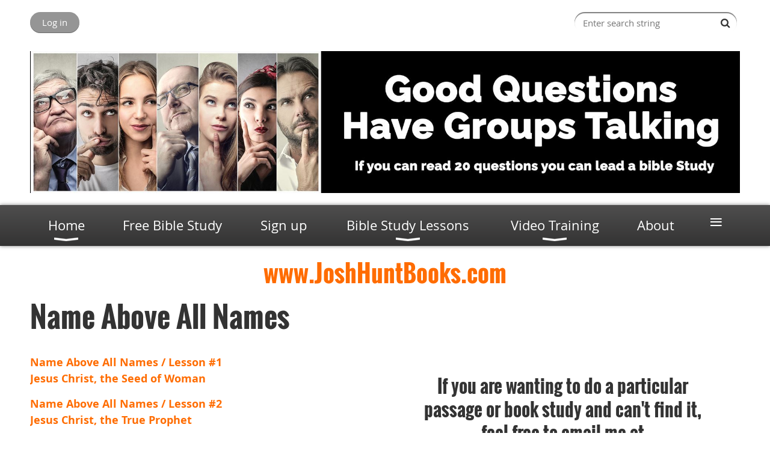

--- FILE ---
content_type: text/html; charset=utf-8
request_url: https://www.mybiblestudylessons.com/Name-Above-All-Names
body_size: 11045
content:
<!DOCTYPE html>
<!--[if lt IE 7 ]><html lang="en" class="no-js ie6 "><![endif]-->
<!--[if IE 7 ]><html lang="en" class="no-js ie7 "> <![endif]-->
<!--[if IE 8 ]><html lang="en" class="no-js ie8 "> <![endif]-->
<!--[if IE 9 ]><html lang="en" class="no-js ie9 "><![endif]-->
<!--[if (gt IE 9)|!(IE)]><!--><html lang="en" class="no-js "> <!--<![endif]-->
  <head id="Head1">
		<link rel="stylesheet" type="text/css" href="https://kit-pro.fontawesome.com/releases/latest/css/pro.min.css" />
<meta name="viewport" content="width=device-width, initial-scale=1.0">
<link href="https://sf.wildapricot.org/BuiltTheme/bookshelf_almanac.v3.0/current/533afb05/Styles/combined.css" rel="stylesheet" type="text/css" /><link href="https://www.mybiblestudylessons.com/resources/theme/customStyles.css?t=637711157205080000" rel="stylesheet" type="text/css" /><link href="https://www.mybiblestudylessons.com/resources/theme/user.css?t=638099141670000000" rel="stylesheet" type="text/css" /><link href="https://live-sf.wildapricot.org/WebUI/built9.12.1-8e232c8/scripts/public/react/index-84b33b4.css" rel="stylesheet" type="text/css" /><link href="https://live-sf.wildapricot.org/WebUI/built9.12.1-8e232c8/css/shared/ui/shared-ui-compiled.css" rel="stylesheet" type="text/css" /><script type="text/javascript" language="javascript" id="idJavaScriptEnvironment">var bonaPage_BuildVer='9.12.1-8e232c8';
var bonaPage_AdminBackendUrl = '/admin/';
var bonaPage_StatRes='https://live-sf.wildapricot.org/WebUI/';
var bonaPage_InternalPageType = { isUndefinedPage : false,isWebPage : true,isAdminPage : false,isDialogPage : false,isSystemPage : false,isErrorPage : false,isError404Page : false };
var bonaPage_PageView = { isAnonymousView : true,isMemberView : false,isAdminView : false };
var WidgetMode = 0;
var bonaPage_IsUserAnonymous = true;
var bonaPage_ThemeVer='533afb05638099141670000000637711157205080000'; var bonaPage_ThemeId = 'bookshelf_almanac.v3.0'; var bonaPage_ThemeVersion = '3.0';
var bonaPage_id='1862241'; version_id='';
if (bonaPage_InternalPageType && (bonaPage_InternalPageType.isSystemPage || bonaPage_InternalPageType.isWebPage) && window.self !== window.top) { var success = true; try { var tmp = top.location.href; if (!tmp) { top.location = self.location; } } catch (err) { try { if (self != top) { top.location = self.location; } } catch (err) { try { if (self != top) { top = self; } success = false; } catch (err) { success = false; } } success = false; } if (!success) { window.onload = function() { document.open('text/html', 'replace'); document.write('<ht'+'ml><he'+'ad></he'+'ad><bo'+'dy><h1>Wrong document context!</h1></bo'+'dy></ht'+'ml>'); document.close(); } } }
try { function waMetricsGlobalHandler(args) { if (WA.topWindow.waMetricsOuterGlobalHandler && typeof(WA.topWindow.waMetricsOuterGlobalHandler) === 'function') { WA.topWindow.waMetricsOuterGlobalHandler(args); }}} catch(err) {}
 try { if (parent && parent.BonaPage) parent.BonaPage.implementBonaPage(window); } catch (err) { }
try { document.write('<style type="text/css"> .WaHideIfJSEnabled, .HideIfJSEnabled { display: none; } </style>'); } catch(err) {}
var bonaPage_WebPackRootPath = 'https://live-sf.wildapricot.org/WebUI/built9.12.1-8e232c8/scripts/public/react/';</script><script type="text/javascript" language="javascript" src="https://live-sf.wildapricot.org/WebUI/built9.12.1-8e232c8/scripts/shared/bonapagetop/bonapagetop-compiled.js" id="idBonaPageTop"></script><script type="text/javascript" language="javascript" src="https://live-sf.wildapricot.org/WebUI/built9.12.1-8e232c8/scripts/public/react/index-84b33b4.js" id="ReactPublicJs"></script><script type="text/javascript" language="javascript" src="https://live-sf.wildapricot.org/WebUI/built9.12.1-8e232c8/scripts/shared/ui/shared-ui-compiled.js" id="idSharedJs"></script><script type="text/javascript" language="javascript" src="https://live-sf.wildapricot.org/WebUI/built9.12.1-8e232c8/General.js" id=""></script><script type="text/javascript" language="javascript" src="https://sf.wildapricot.org/BuiltTheme/bookshelf_almanac.v3.0/current/533afb05/Scripts/combined.js" id=""></script><title>Good Questions Have Groups Talking - Name Above All Names</title>
<meta name="Keywords" content="Name Above All Names bible study lessons, Sunday School, Sunday School Lessons, bible study, small group, cell group, family bible series, lifeway, masterwork, international standard, explore the bible, bible study lessons, adult bible fellowship,"/><meta name="Description" content="Name Above All Names 
Good Questions have groups talking. Each lesson consists of 20 ready to use questions with answers from people like Max Lucado, John MacArthur, John Ortberg, Beth Moore, John Piper, R.C. Sproul" /><!-- Meta Pixel Code -->
<script>
!function(f,b,e,v,n,t,s)
{if(f.fbq)return;n=f.fbq=function(){n.callMethod?
n.callMethod.apply(n,arguments):n.queue.push(arguments)};
if(!f._fbq)f._fbq=n;n.push=n;n.loaded=!0;n.version='2.0';
n.queue=[];t=b.createElement(e);t.async=!0;
t.src=v;s=b.getElementsByTagName(e)[0];
s.parentNode.insertBefore(t,s)}(window, document,'script',
'https://connect.facebook.net/en_US/fbevents.js');
fbq('init', '1557663881148430');
fbq('track', 'PageView');
</script>
<noscript><img height="1" width="1" style="display:none"
src="https://www.facebook.com/tr?id=1557663881148430&ev=PageView&noscript=1"
/></noscript>
<!-- End Meta Pixel Code --><link rel="search" type="application/opensearchdescription+xml" title="www.mybiblestudylessons.com" href="/opensearch.ashx" /></head>
  <body id="PAGEID_1862241" class="publicContentView LayoutMain">
<div class="mLayout layoutMain state1" id="mLayout">

<script type="text/javascript">
/*
var layoutState = document.getElementById('mLayout');
var rsStateWidth1 = 960;
var rsStateWidth2 = 600;
var rsStateWidth3 = 320;

function SetStateLayout()
{
	var bodyWidth = BonaPage.getInnerWidth();

	layoutState.className = layoutState.className.replace(/\s?state\d+/g,"");

	if( bodyWidth >= rsStateWidth1 )
		layoutState.className += ' state1';
	if( bodyWidth >= rsStateWidth2 && bodyWidth < rsStateWidth1 )
		layoutState.className += ' state2';
	if( bodyWidth < rsStateWidth2 )
		layoutState.className += ' state3';

	// message
	if( !document.getElementById('textWidth') )
	{
		var firstEl = layoutState.getElementsByTagName('div')[0];
		var newDivElem = document.createElement('div');
		newDivElem.id = 'textWidth';
		layoutState.insertBefore(newDivElem, firstEl);
	}
	document.getElementById('textWidth').innerHTML = 'bodyWidth: ' + bodyWidth;
}


jq$(function(){

	SetStateLayout();

	if (window.addEventListener)
	{
		window.addEventListener('resize', function() { SetStateLayout(); }, false);
		window.addEventListener("orientationchange", function() { SetStateLayout(); }, false);
	}

});*/

</script> <!-- header zone -->
		<div class="zoneHeader1">
			<div class="container_12">
				<div class="s1_grid_12 s2_grid_12 s3_grid_12">
<div id="idHeaderContentHolder" data-componentId="Header" class="WaPlaceHolder WaPlaceHolderHeader" style=""><div style=""><div id="id_mq7iPRn" data-componentId="mq7iPRn" class="WaLayoutContainerFirst" style=""><table cellspacing="0" cellpadding="0" class="WaLayoutTable" style=""><tr data-componentId="mq7iPRn_row" class="WaLayoutRow"><td id="id_xndlxjP" data-componentId="xndlxjP" class="WaLayoutItem" style="width:50%;"><div id="id_wxEGYtO" class="WaLayoutPlaceHolder placeHolderContainer" data-componentId="wxEGYtO" style=""><div style=""><div id="id_fylOOTM" class="WaGadgetOnly WaGadgetLoginButton  gadgetStyleNone" style="" data-componentId="fylOOTM" ><div class="alignLeft">
  <div class="loginBoxLinkContainer">
    <a class="loginBoxLinkButton" href="https://www.mybiblestudylessons.com/Sys/Login">Log in</a>
  </div>
  </div>
</div></div></div></td><td style="" data-componentId="xndlxjP_separator" class="WaLayoutSeparator"><div style="width: inherit;"></div></td><td id="id_8wJXSbZ" data-componentId="8wJXSbZ" class="WaLayoutItem" style="width:50%;"><div id="id_vEI1PKE" class="WaLayoutPlaceHolder placeHolderContainer" data-componentId="vEI1PKE" style=""><div style=""><div id="id_c2aB9Np" class="WaGadgetOnly WaGadgetSiteSearch  gadgetStyleNone" style="margin-right:5px;margin-bottom:10px;" data-componentId="c2aB9Np" ><div class="gadgetStyleBody " style=""  data-areaHeight="auto">
<div class="searchBoxOuter alignRight">
	<div class="searchBox">
<form method="post" action="https://www.mybiblestudylessons.com/Sys/Search" id="id_c2aB9Np_form" class="generalSearchBox"  data-disableInAdminMode="true">
<span class="searchBoxFieldContainer"><input class="searchBoxField" type="text" name="searchString" id="idid_c2aB9Np_searchBox" value="" maxlength="300" autocomplete="off"  placeholder="Enter search string"></span>
<div class="autoSuggestionBox" id="idid_c2aB9Np_resultDiv"></div>
</form></div>
	</div>
	<script type="text/javascript">
		(function(){

			function init()
			{
				var model = {};
				model.gadgetId = 'idid_c2aB9Np';
				model.searchBoxId = 'idid_c2aB9Np_searchBox';
				model.resultDivId = 'idid_c2aB9Np_resultDiv';
				model.selectedTypes = '31';
				model.searchTemplate = 'https://www.mybiblestudylessons.com/Sys/Search?q={0}&types={1}&page={2}';
				model.searchActionUrl = '/Sys/Search/DoSearch';
				model.GoToSearchPageTextTemplate = 'Search for &#39;{0}&#39;';
				model.autoSuggest = true;
				var WASiteSearch = new WASiteSearchGadget(model);
			}

			jq$(document).ready(init);
		}) ();
	</script>
</div>
</div></div></div></td></tr></table> </div><div id="idHeaderContent" class="WaGadget WaGadgetContent headerContent gadgetStyleNone" style="margin-bottom:15px;" data-componentId="zP1DDxO" ><div class="gadgetStyleBody gadgetContentEditableArea" style="" data-editableArea="0" data-areaHeight="auto">
<div align="center"><a href="/" target="_blank"><img src="/resources/Pictures/Good%20questions%20header%20People.jpg" alt="" title="" border="0" style="left: 0px; top: 0px; width: 1180px; height: 236px;"></a><br></div><div align="center"></div></div>
</div><div id="id_yOhi7Wr" class="WaGadget WaGadgetMenuHorizontal  menuStyle002" style="margin-bottom:20px;" data-componentId="yOhi7Wr" ><div class="menuBackground"></div>
<div class="menuInner">
	<ul class="firstLevel">
<li class=" dir">
	<div class="item">
		<a href="https://www.mybiblestudylessons.com/" title="Home"><span>Home</span></a>
<ul class="secondLevel">
<li class=" ">
	<div class="item">
		<a href="https://www.mybiblestudylessons.com/How-to-teach-the-Bible" title="How to teach the Bible"><span>How to teach the Bible</span></a>
</div>
</li>
	
<li class=" ">
	<div class="item">
		<a href="https://www.mybiblestudylessons.com/Transformed" title="Transformed"><span>Transformed</span></a>
</div>
</li>
	
<li class=" ">
	<div class="item">
		<a href="https://www.mybiblestudylessons.com/Blog1" title="Blog"><span>Blog</span></a>
</div>
</li>
	
<li class=" ">
	<div class="item">
		<a href="https://www.mybiblestudylessons.com/Books-as-Curriculum" title="Books as Curriculum"><span>Books as Curriculum</span></a>
</div>
</li>
	
</ul>
</div>
</li>
	
<li class=" ">
	<div class="item">
		<a href="https://www.mybiblestudylessons.com/Free-bible-study" title="Free Bible Study"><span>Free Bible Study</span></a>
</div>
</li>
	
<li class=" ">
	<div class="item">
		<a href="https://www.mybiblestudylessons.com/signup" title="Sign up"><span>Sign up</span></a>
</div>
</li>
	
<li class=" dir">
	<div class="item">
		<a href="https://www.mybiblestudylessons.com/Bible_Study_Lessons" title="Bible Study Lessons"><span>Bible Study Lessons</span></a>
<ul class="secondLevel">
<li class=" dir">
	<div class="item">
		<a href="https://www.mybiblestudylessons.com/The-Great-Books" title="The Great Books"><span>The Great Books</span></a>
<ul class="secondLevel">
<li class=" ">
	<div class="item">
		<a href="https://www.mybiblestudylessons.com/Ancient-Words" title="Ancient Words NEW!"><span>Ancient Words NEW!</span></a>
</div>
</li>
	
<li class=" ">
	<div class="item">
		<a href="https://www.mybiblestudylessons.com/Sin-Less" title="Sin Less NEW!"><span>Sin Less NEW!</span></a>
</div>
</li>
	
<li class=" ">
	<div class="item">
		<a href="https://www.mybiblestudylessons.com/How-to-live-the-Christian-Life" title="How to Live the Christian Life"><span>How to Live the Christian Life</span></a>
</div>
</li>
	
<li class=" ">
	<div class="item">
		<a href="https://www.mybiblestudylessons.com/The-Discipleship-Course" title="The Discipleship Course"><span>The Discipleship Course</span></a>
</div>
</li>
	
<li class=" ">
	<div class="item">
		<a href="https://www.mybiblestudylessons.com/Discipleship" title="Discipleship as Sport"><span>Discipleship as Sport</span></a>
</div>
</li>
	
<li class=" ">
	<div class="item">
		<a href="https://www.mybiblestudylessons.com/Revitalize-Your-Church" title="Revitalize Your Church"><span>Revitalize Your Church</span></a>
</div>
</li>
	
<li class=" ">
	<div class="item">
		<a href="https://www.mybiblestudylessons.com/4-Habits" title="4 Habits"><span>4 Habits</span></a>
</div>
</li>
	
<li class=" ">
	<div class="item">
		<a href="https://www.mybiblestudylessons.com/The-Gospel-of-Jesus" title="The Gospel of Jesus"><span>The Gospel of Jesus</span></a>
</div>
</li>
	
<li class=" ">
	<div class="item">
		<a href="https://www.mybiblestudylessons.com/What-my-grandbabies-taught-me-about-theology" title="What My Grandbabies Taught Me About Theology"><span>What My Grandbabies Taught Me About Theology</span></a>
</div>
</li>
	
<li class=" ">
	<div class="item">
		<a href="https://www.mybiblestudylessons.com/racism" title="Racism in America Bible Study"><span>Racism in America Bible Study</span></a>
</div>
</li>
	
<li class=" ">
	<div class="item">
		<a href="https://www.mybiblestudylessons.com/flood" title="Helping Flood Victims"><span>Helping Flood Victims</span></a>
</div>
</li>
	
</ul>
</div>
</li>
	
<li class=" ">
	<div class="item">
		<a href="https://www.mybiblestudylessons.com/bible-studies-for-life" title="Bible Studies for Life Lessons"><span>Bible Studies for Life Lessons</span></a>
</div>
</li>
	
<li class=" ">
	<div class="item">
		<a href="https://www.mybiblestudylessons.com/sundayschool" title="International Standard Bible Study Lessons / Comprehensive Bible Study"><span>International Standard Bible Study Lessons / Comprehensive Bible Study</span></a>
</div>
</li>
	
<li class=" ">
	<div class="item">
		<a href="https://www.mybiblestudylessons.com/topical" title="Topical Bible Study Lessons"><span>Topical Bible Study Lessons</span></a>
</div>
</li>
	
<li class=" ">
	<div class="item">
		<a href="https://www.mybiblestudylessons.com/ot" title="Old Testament Bible Study Lessons"><span>Old Testament Bible Study Lessons</span></a>
</div>
</li>
	
<li class=" ">
	<div class="item">
		<a href="https://www.mybiblestudylessons.com/nt" title="New Testament Bible Study"><span>New Testament Bible Study</span></a>
</div>
</li>
	
<li class=" ">
	<div class="item">
		<a href="https://www.mybiblestudylessons.com/One-page-bible-lessons" title="One Page Lessons"><span>One Page Lessons</span></a>
</div>
</li>
	
<li class=" ">
	<div class="item">
		<a href="https://www.mybiblestudylessons.com/biblestudy" title="Explore the Bible 2024"><span>Explore the Bible 2024</span></a>
</div>
</li>
	
</ul>
</div>
</li>
	
<li class=" dir">
	<div class="item">
		<a href="https://www.mybiblestudylessons.com/New-Teacher" title="Video Training"><span>Video Training</span></a>
<ul class="secondLevel">
<li class=" ">
	<div class="item">
		<a href="https://www.mybiblestudylessons.com/What-is-a-disciple" title="What is a Disciple?"><span>What is a Disciple?</span></a>
</div>
</li>
	
<li class=" ">
	<div class="item">
		<a href="https://www.mybiblestudylessons.com/you-can-double-your-class-in-two-years-or-less" title="You Can Double Your Class in Two Years or Less"><span>You Can Double Your Class in Two Years or Less</span></a>
</div>
</li>
	
<li class=" ">
	<div class="item">
		<a href="https://www.mybiblestudylessons.com/study-the-bible" title="Study the Bible to Teach the Bible"><span>Study the Bible to Teach the Bible</span></a>
</div>
</li>
	
<li class=" ">
	<div class="item">
		<a href="https://www.mybiblestudylessons.com/Start-Teaching-Right" title="Start Teaching Right"><span>Start Teaching Right</span></a>
</div>
</li>
	
<li class=" ">
	<div class="item">
		<a href="https://www.mybiblestudylessons.com/Victory-in-Jesus" title="Victory in Jesus"><span>Victory in Jesus</span></a>
</div>
</li>
	
</ul>
</div>
</li>
	
<li class=" ">
	<div class="item">
		<a href="https://www.mybiblestudylessons.com/About" title="About"><span>About</span></a>
</div>
</li>
	
<li class=" ">
	<div class="item">
		<a href="https://www.mybiblestudylessons.com/conference" title="Live Training"><span>Live Training</span></a>
</div>
</li>
	
<li class=" ">
	<div class="item">
		<a href="https://www.mybiblestudylessons.com/WhatOthersSaid" title="Others Have Said About Good Questions"><span>Others Have Said About Good Questions</span></a>
</div>
</li>
	
<li class=" ">
	<div class="item">
		<a href="https://www.mybiblestudylessons.com/Word" title="6 Ways to Open a Word File"><span>6 Ways to Open a Word File</span></a>
</div>
</li>
	
<li class=" ">
	<div class="item">
		<a href="https://www.mybiblestudylessons.com/Leading-Small-Groups-With-Purpose-by-Steve-Gladen" title="Leading Small Groups With Purpose by Steve Gladen"><span>Leading Small Groups With Purpose by Steve Gladen</span></a>
</div>
</li>
	
<li class=" ">
	<div class="item">
		<a href="https://www.mybiblestudylessons.com/Joshua2012" title="Welcome"><span>Welcome</span></a>
</div>
</li>
	
<li class=" dir">
	<div class="item">
		<a href="https://www.mybiblestudylessons.com/Bible_Study_articles" title="Articles on how to teach the Bible"><span>Articles on how to teach the Bible</span></a>
<ul class="secondLevel">
<li class=" ">
	<div class="item">
		<a href="https://www.mybiblestudylessons.com/church-growth-strategy" title="How to tell 2 million people about Jesus and your church"><span>How to tell 2 million people about Jesus and your church</span></a>
</div>
</li>
	
<li class=" ">
	<div class="item">
		<a href="https://www.mybiblestudylessons.com/TechnologyAndBibleStudy" title="Technology and Bible Sudy"><span>Technology and Bible Sudy</span></a>
</div>
</li>
	
<li class=" ">
	<div class="item">
		<a href="https://www.mybiblestudylessons.com/Why-we-fail-to-make-or-break-habits" title="Why we fail to make or break habits"><span>Why we fail to make or break habits</span></a>
</div>
</li>
	
<li class=" ">
	<div class="item">
		<a href="https://www.mybiblestudylessons.com/friday" title="How to get 90% of visitors to join"><span>How to get 90% of visitors to join</span></a>
</div>
</li>
	
<li class=" ">
	<div class="item">
		<a href="https://www.mybiblestudylessons.com/deep-bible-study" title="Deep Lessons"><span>Deep Lessons</span></a>
</div>
</li>
	
</ul>
</div>
</li>
	
</ul>
</div>

<script type="text/javascript">
	jq$(function()
	{
		var gadgetHorMenu = jq$('#id_yOhi7Wr'),
			gadgetHorMenuContainer = gadgetHorMenu.find('.menuInner'),
			firstLevelMenu = gadgetHorMenu.find('ul.firstLevel'),
			holderInitialMenu = firstLevelMenu.children(),
			outsideItems = null,
			phantomElement = '<li class="phantom"><div class="item"><a href="#"><span>&#x2261;</span></a><ul class="secondLevel"></ul></div></li>',
			placeHolder = gadgetHorMenu.parents('.WaLayoutPlaceHolder'),
			placeHolderId = placeHolder && placeHolder.attr('data-componentId'),
			mobileState = false,
			rsStateWidth2 = 617,
			isTouchSupported = !!(('ontouchstart' in window) || (window.DocumentTouch && document instanceof DocumentTouch) || (navigator.msPointerEnabled && navigator.msMaxTouchPoints));


		function resizeMenu()
		{
			var i,
				len,
				fitMenuWidth = 0,
				menuItemPhantomWidth = 80;

			// background track
			gadgetHorMenu.find('.menuBackground').css(
			{
				'width': jq$('body').width(),
				'left': ( ( jq$('body').width() - gadgetHorMenu.width() ) * -0.5 )
			});

			firstLevelMenu.html( holderInitialMenu).removeClass('adapted').css({ width: 'auto' }); // restore initial menu

			if( !gadgetHorMenuContainer.find('.menuButton').size() )
			{
				gadgetHorMenuContainer.prepend('<div class="menuButton"></div>');

				gadgetHorMenuContainer.find('.menuButton').on("click",function()
				{
					gadgetHorMenuContainer.find('ul.firstLevel').toggle();
					return false;
				});

				jq$('body').on("click",function()
				{
					if( mobileState )
						gadgetHorMenuContainer.find('ul.firstLevel').hide();
				});
			}

			// for state 3
			if( jq$(window).width() < rsStateWidth2 && mobileState == false )
			{
				gadgetHorMenuContainer.find('ul.firstLevel').attr('style','');
				mobileState = true;

				return false;
			}

			if( jq$(window).width() >= rsStateWidth2 )
			{
				gadgetHorMenuContainer.find('ul.firstLevel').attr('style','');
				mobileState = false;
			}


			if( firstLevelMenu.width() > gadgetHorMenuContainer.width() ) // if menu oversize
			{
				menuItemPhantomWidth = firstLevelMenu.addClass('adapted').append( phantomElement).children('.phantom').width();

				for( i = 0, len = holderInitialMenu.size(); i <= len; i++ )
				{
					fitMenuWidth += jq$( holderInitialMenu.get(i) ).width();

					if( fitMenuWidth + menuItemPhantomWidth > gadgetHorMenuContainer.width() )
					{
						outsideItems = firstLevelMenu.children(':gt('+(i-1)+'):not(.phantom)').remove();
						firstLevelMenu.find('.phantom > .item > ul').append( outsideItems);
						break;
					}
				}
				gadgetHorMenu.find('.phantom > .item > a').click(function(){ return false; });
			}

			disableFirstTouch();

			firstLevelMenu.css( 'width', '' ); // restore initial menu width
			firstLevelMenu.children().removeClass('last-child').eq(-1).addClass('last-child'); // add last-child mark
		}

		resizeMenu();

		jq$(window).resize(function()
		{
			resizeMenu();
		});

		function onLayoutColumnResized(sender, args)
		{
			args = args || {};

			if (placeHolderId && (placeHolderId == args.leftColPlaceHolderId || placeHolderId == args.rightColPlaceHolderId))
			{
				resizeMenu();
			}
		}

		BonaPage.addPageStateHandler(BonaPage.PAGE_PARSED, function() { WA.Gadgets.LayoutColumnResized.addHandler(onLayoutColumnResized); });
		BonaPage.addPageStateHandler(BonaPage.PAGE_UNLOADED, function() { WA.Gadgets.LayoutColumnResized.removeHandler(onLayoutColumnResized); });

        function disableFirstTouch()
        {
         if (!isTouchSupported) return;

          jq$('#id_yOhi7Wr').find('.menuInner li.dir > .item > a').on( 'click', function(event)
          {
            if( !this.touchCounter )
              this.touchCounter = 0;

            if( this.touchCounter >= 1 )
            {
              this.touchCounter = 0;
              return true;
            }
            this.touchCounter++;

            if (!mobileState)
            {
              WA.stopEventDefault(event);
            }
          });

          jq$('#id_yOhi7Wr').find('.menuInner li.dir > .item > a').on( 'mouseout', function(event)
          {
            if( !this.touchCounter )
              this.touchCounter = 0;
            this.touchCounter = 0;
          });
        }

        disableFirstTouch();
	});
</script></div><div id="id_8tIWFjs" class="WaGadget WaGadgetContent  gadgetStyleNone" style="" data-componentId="8tIWFjs" ><div class="gadgetStyleBody gadgetContentEditableArea" style="" data-editableArea="0" data-areaHeight="auto">
<h2 align="center"><a href="https://joshhuntbooks.com/" target="_blank">www.JoshHuntBooks.com</a></h2></div>
</div><div id="id_oAB51Je" class="WaGadgetLast WaGadgetContent  gadgetStyleNone" style="" data-componentId="oAB51Je" ><div class="gadgetStyleBody gadgetContentEditableArea" style="" data-editableArea="0" data-areaHeight="auto">
<h1 class="pageTitle legacyFunctionalSystemPageTitle">Name Above All Names</h1></div>
</div></div>
</div></div>
			</div>
		</div>
		<div class="zoneHeader2">
			<div class="container_12">
				<div class="s1_grid_12 s2_grid_12 s3_grid_12">
<div id="id_Header1" data-componentId="Header1" class="WaPlaceHolder WaPlaceHolderHeader1" style=""><div style="padding-top:0px;padding-right:0px;padding-bottom:0px;padding-left:0px;"><div id="id_IcXEzVv" data-componentId="IcXEzVv" class="WaLayoutContainerOnly" style=""><table cellspacing="0" cellpadding="0" class="WaLayoutTable" style=""><tr data-componentId="IcXEzVv_row" class="WaLayoutRow"><td id="id_ogY9caf" data-componentId="ogY9caf" class="WaLayoutItem" style="width:50%;"><div id="id_hrrrry7" class="WaLayoutPlaceHolder placeHolderContainer" data-componentId="hrrrry7" style=""><div style=""><div id="id_4VvaPb4" class="WaGadgetFirst WaGadgetContent WaLegacyContentGadget gadgetStyleNone" style="" data-componentId="4VvaPb4" ><div class="gadgetStyleBody gadgetContentEditableArea" style="" data-editableArea="0" data-areaHeight="auto">
<p class="TOC"><a href="/Resources/Documents/Name-Above-All-Names1.docx"><font style="font-size: 18px;"><strong>Name Above All Names / Lesson #1<br>
Jesus Christ, the Seed of Woman</strong></font></a></p>

<p class="TOC"><a href="/Resources/Documents/Name-Above-All-Names2.docx"><font style="font-size: 18px;"><strong>Name Above All Names / Lesson #2<br>
Jesus Christ, the True Prophet</strong></font></a></p>

<p class="TOC"><a href="/Resources/Documents/Name-Above-All-Names3.docx"><font style="font-size: 18px;"><strong>Name Above All Names / Lesson #3<br>
Jesus Christ, the Great High Priest</strong></font></a></p>

<p class="TOC"><a href="/Resources/Documents/Name-Above-All-Names4.docx"><font style="font-size: 18px;"><strong>Name Above All Names / Lesson #4<br>
Jesus Christ, the Conquering King</strong></font></a></p>

<p class="TOC"><a href="/Resources/Documents/Name-Above-All-Names5.docx"><font style="font-size: 18px;"><strong>Name Above All Names / Lesson #5<br>
Jesus Christ, the Son of Man</strong></font></a></p>

<p class="TOC"><a href="/Resources/Documents/Name-Above-All-Names6.docx"><font style="font-size: 18px;"><strong>Name Above All Names / Lesson #6<br>
Jesus Christ, the Suffering Servant</strong></font></a></p>

<p class="TOC"><font style="font-size: 18px;"><strong><a href="/Resources/Documents/Name-Above-All-Names7.docx">Name Above All Names / Lesson #7<br>
Jesus Christ, the Lamb and the Throne</a></strong></font></p>
</div>
</div><div id="id_k44fs7C" class="WaGadgetLast WaGadgetContent  gadgetStyleNone" style="" data-componentId="k44fs7C" ><div class="gadgetStyleBody gadgetContentEditableArea" style="padding-right:22px;" data-editableArea="0" data-areaHeight="auto">
<p>This book, as its title suggests, is a brief exposition of what Christians often refer to as &#8220;the person and work of Christ.&#8221; Its focus is on some of the different ways in which the Bible portrays Christ&#8217;s identity and describes his ministry. The chapters are by no means exhaustive. They cover only seven of the many descriptions of Jesus found in the Bible, and none of those descriptions is treated exhaustively. So these pages are meant as a taster, a beginning exploration. Our joint prayer is that they will help some who are not yet Christians, be an eye-opener to those who already are, serve as an encouragement for mature believers, and be a pleasure for all who love Christ.</p>

<p>We cannot claim that this is a &#8220;special&#8221; book. But there are two special things about it that may lend interest to reading&nbsp;it.</p>

<p>For one thing, it is a concrete expression of a friendship, begun in the 1970s when we were both very young ministers in Scotland, that now spans five decades. We were born and lived the first years of our lives in the same city. We knew the same places, were taught the same psalms, hymns, and spiritual songs, heard the same preachers, developed a network of mutual friends, and, yes, even supported the same soccer team and played on some of the same golf courses. We both came to minister in the United States within a few months of each other, in&nbsp;1983.</p>

<p>Of course we are different personalities and live within our own worlds (one has become an American citizen, the other hasn&#8217;t; one plays the guitar, the other doesn&#8217;t; one is a Baptist, the other a Presbyterian; one lives in Cleveland, the other in Columbia; and so on). We both have our own circle of friends as well as intersecting circles of friends. But over these many years we have enjoyed the kind of friendship, esteem, and affection for one another that has made us feel we are brothers. One of us never had a brother; the other lost his brother. So in part this book and its theme are expressions of our joint gratitude to the Savior in whom we have enjoyed such friendship and the love for his people we share in common.</p>

<p>But in addition, Name above All Names gives us the opportunity to do something we have talked about over the years: express in some tangible way our joint gratitude for Derek Prime, who has been to us model pastor, friend, and encourager. That would be true especially for Alistair who served with Derek Prime at Charlotte Chapel, Edinburgh, from 1974&#8211;1976. Our sense of gratitude for the measure of Christ-centeredness and Christlikeness we have seen displayed in his life and ministry makes it very natural for us to dedicate to him this little book on our Savior and&nbsp;Lord.</p>

<p>The material in these pages began to come together in its present form as we prepared for a conference at The Second Presbyterian Church in Memphis, Tennessee. We are indebted to that congregation and to its senior minister, Sandy Willson, for giving us the opportunity to serve them together and to share some of the material here in spoken form. We are also indebted to Mrs. Eve Huffman for the secretarial help without which this project would never have been completed.</p>

<p>We hope these pages will encourage, instruct, refresh, and challenge every reader. In order to make it more practically helpful to those with only a beginning knowledge of the Bible, we have included references to the Bible passages or texts to which we refer. These references are in footnotes so that the book may be read without the constant interruption of bracketed material.</p>

<p>We ask one favor from our readers. Standing in various pulpits in our native land of Scotland we have often seen words visible to the preacher but hidden from the congregation: &#8220;Sir, we wish to see Jesus&#8221; (John 12:21). We ask you to make that your prayer as you begin to turn these&nbsp;pages.</p>

<p>Alistair Begg</p>

<p>Sinclair B. Ferguson</p>

<p>Alistair Begg and Sinclair B. Ferguson, Name above All Names (Wheaton, IL: Crossway, 2013).</p>

<p><br></p></div>
</div></div></div></td><td style="" data-componentId="ogY9caf_separator" class="WaLayoutSeparator"><div style="width: inherit;"></div></td><td id="id_Cvhf6Q2" data-componentId="Cvhf6Q2" class="WaLayoutItem" style="width:50%;"><div id="id_FW6CmU3" class="WaLayoutPlaceHolder placeHolderContainer" data-componentId="FW6CmU3" style=""><div style=""><div id="id_s7euKBF" class="WaGadgetFirst WaGadgetContent  gadgetStyleNone" style="" data-componentId="s7euKBF" ><div class="gadgetStyleBody gadgetContentEditableArea" style="padding-top:33px;padding-right:40px;padding-bottom:33px;padding-left:40px;" data-editableArea="0" data-areaHeight="auto">
<h3 align="center">If you are wanting to do a particular passage or book study and can't find it, feel free to email me at josh@joshhunt.com</h3></div>
</div><div id="id_NQOfsVd" class="WaGadget WaGadgetContent  gadgetStyleNone" style="" data-componentId="NQOfsVd" ><div class="gadgetStyleBody gadgetContentEditableArea" style="" data-editableArea="0" data-areaHeight="auto">
<p><a href="https://www.amazon.com/dp/B0DSJKN1CH" target="_blank"><img src="/resources/Pictures/Multiplying%20Group%20FRONT.jpg" alt="" title="" border="0"></a><br></p></div>
</div><div id="id_6SP7YMd" class="WaGadget WaGadgetContent  gadgetStyleNone" style="" data-componentId="6SP7YMd" ><div class="gadgetStyleBody gadgetContentEditableArea" style="" data-editableArea="0" data-areaHeight="auto">
<p align="center"><a href="https://www.amazon.com/dp/B0DR2YZYF7" target="_blank"><img src="/resources/Pictures/MS%20The%20Gospel%20FRONT%20500.jpg" alt="" title="" border="0"></a><br></p></div>
</div><div id="id_mOV2cZ9" class="WaGadget WaGadgetContent  gadgetStyleNone" style="" data-componentId="mOV2cZ9" ><div class="gadgetStyleBody gadgetContentEditableArea" style="" data-editableArea="0" data-areaHeight="auto">
<p align="center"><a href="https://www.amazon.com/dp/B0DQ8QZGL5" target="_blank"><img src="/resources/Pictures/28%20Romans%208.28%20Lives%20FRONT500.jpg" alt="" title="" border="0"></a><br></p></div>
</div><div id="id_JSgNqjb" class="WaGadget WaGadgetContent  gadgetStyleNone" style="" data-componentId="JSgNqjb" ><div class="gadgetStyleBody gadgetContentEditableArea" style="" data-editableArea="0" data-areaHeight="auto">
<h3 align="center">21 Laws of Discipleship -- the book -- <br>now available on <a href="https://www.amazon.com/dp/B0DBK4K4JB" target="_blank">Amazon.</a></h3><p align="center"><a href="https://www.amazon.com/dp/B0DBK4K4JB" target="_blank"><img src="/resources/Pictures/21%20Laws%20of%20Discipleship%20Cover%20BOOK%20FRONT%20400.jpg" alt="" title="" border="0"></a><br></p></div>
</div><div id="id_ZmCO6b1" class="WaGadget WaGadgetContent  gadgetStyleNone" style="" data-componentId="ZmCO6b1" ><div class="gadgetStyleBody gadgetContentEditableArea" style="" data-editableArea="0" data-areaHeight="auto">
<p align="center"><a href="/bless-book" target="_blank"><img src="/resources/Pictures/bless%20book.jpg" alt="" title="" border="0"></a></p>

<h2 align="center">The Evangelism Explosion<br>
of the 21st Century</h2>

<p><font style="font-size: 18px;">We desperately need a revival of evangelism in America.</font></p>

<p><font style="font-size: 18px;">This book and study paves the way. It shows a practical, workable, proven method to train your people in lifestyle evangelism&nbsp;</font></p>

<p align="center"><a href="/bless-book" target="_blank"><img src="/resources/Pictures/find%20ouut%20more.jpg" alt="" title="" border="0"></a><br></p></div>
</div><div id="id_jPiFF5s" class="WaGadget WaGadgetContent  gadgetStyleNone" style="" data-componentId="jPiFF5s" ><div class="gadgetStyleBody gadgetContentEditableArea" style="" data-editableArea="0" data-areaHeight="auto">
<p><a href="https://oneverseconversations.com/" target="_blank"><img src="/resources/Pictures/deeper.jpg" alt="" title="" border="0"></a><br></p></div>
</div><div id="id_mSEP8oB" class="WaGadget WaGadgetContent  gadgetStyleNone" style="" data-componentId="mSEP8oB" ><div class="gadgetStyleBody gadgetContentEditableArea" style="" data-editableArea="0" data-areaHeight="auto">
<p><a href="https://logos.sjv.io/Py1LKj" target="_blank"><img src="/resources/Pictures/logos.png" alt="" title="" border="0"></a><br></p></div>
</div><div id="id_4vaEZ32" class="WaGadget WaGadgetContent  gadgetStyleNone" style="" data-componentId="4vaEZ32" ><div class="gadgetStyleBody gadgetContentEditableArea" style="" data-editableArea="0" data-areaHeight="auto">
<a href="/How-to-teach-the-Bible" target="_blank"><img src="/resources/Pictures/how%20to%20teach%20using%2020%20questions.jpg" alt="" title="" border="0"></a></div>
</div><div id="id_SSWPXFD" class="WaGadget WaGadgetContent  gadgetStyleNone" style="" data-componentId="SSWPXFD" ><div class="gadgetStyleBody gadgetContentEditableArea" style="" data-editableArea="0" data-areaHeight="auto">
<p align="center"><a href="http://www.joshhunt.com/2016/05/31/why-so-many-questions/" target="_blank"><img src="/resources/Pictures/bigstock-Thinking-Smiling-Woman-With-Qu-54308189.jpg" alt="" title="" border="0"></a><br></p></div>
</div><div id="id_DiVBzKo" class="WaGadget WaGadgetContent  gadgetStyleNone" style="" data-componentId="DiVBzKo" ><div class="gadgetStyleBody gadgetContentEditableArea" style="" data-editableArea="0" data-areaHeight="auto">
<div align="center"><a href="/you-can-double-your-class-in-two-years-or-less" target="_blank"><img src="/resources/Pictures/Double%20Cover%20FRONT555.jpg" alt="" title="" border="0"></a></div></div>
</div><div id="id_VQryhsr" class="WaGadget WaGadgetContent  gadgetStyleNone" style="" data-componentId="VQryhsr" ><div class="gadgetStyleBody gadgetContentEditableArea" style="" data-editableArea="0" data-areaHeight="auto">
<p><a href="/21-laws-of-discipleship" target="_blank"><img src="/resources/Pictures/21%20Laws%20of%20Discipleship%20Banner.jpg" alt="" title="" border="0"></a><br></p></div>
</div><div id="id_VcWmaAs" class="WaGadget WaGadgetContent  gadgetStyleNone" style="" data-componentId="VcWmaAs" ><div class="gadgetStyleBody gadgetContentEditableArea" style="" data-editableArea="0" data-areaHeight="auto">
<p align="center"><a href="/The-Greatest-Sermon-Ever-The-Sermon-on-the-mount" target="_blank"><img src="/resources/Pictures/Greatest-Sermon-Ever-FRONT500.jpg" alt="" title="" border="0"></a><br></p></div>
</div><div id="id_W3VnS4R" class="WaGadget WaGadgetContent  gadgetStyleNone" style="" data-componentId="W3VnS4R" ><div class="gadgetStyleBody gadgetContentEditableArea" style="" data-editableArea="0" data-areaHeight="auto">
<p align="center"><a href="https://www.joshhunt.com/2016/05/31/why-we-must-discuss-2/" target="_blank"><img src="/resources/Pictures/must-discuss.jpg" border="0" alt=""></a><br></p></div>
</div><div id="id_rfwlb1Q" class="WaGadgetLast WaGadgetContent  gadgetStyleNone" style="" data-componentId="rfwlb1Q" ><div class="gadgetStyleBody gadgetContentEditableArea" style="" data-editableArea="0" data-areaHeight="auto">
<p align="center"><a href="http://www.joshhunt.com/bible-lessons-for-bible-teachers/" target="_blank"><img src="/resources/Pictures/never-try-to-teach.jpg" alt="" title="" border="0"></a><br></p></div>
</div></div></div></td></tr></table> </div></div>
</div></div>
			</div>
		</div>
		<div class="zoneHeader3">
			<div class="container_12">
				<div class="s1_grid_12 s2_grid_12 s3_grid_12">
</div>
			</div>
		</div>
		<div class="zoneHeader4">
			<div class="container_12">
				<div class="s1_grid_12 s2_grid_12 s3_grid_12">
</div>
			</div>
		</div>
		<!-- /header zone -->

<!-- content zone -->
	<div class="zoneContent">
		<div class="container_12">
			<div class="s1_grid_12 s2_grid_12 s3_grid_12">
<div id="idPrimaryContentBlock1Content" data-componentId="Content" class="WaPlaceHolder WaPlaceHolderContent" style=""><div style=""><div id="id_YhGwQWY" data-componentId="YhGwQWY" class="WaLayoutContainerOnly" style=""><table cellspacing="0" cellpadding="0" class="WaLayoutTable" style=""><tr data-componentId="YhGwQWY_row" class="WaLayoutRow"><td id="id_2oGnGOS" data-componentId="2oGnGOS" class="WaLayoutItem" style="width:33%;"><div id="id_YGTeJsf" class="WaLayoutPlaceHolder placeHolderContainer" data-componentId="YGTeJsf" style=""><div style=""><div id="id_DONxKVU" class="WaGadgetOnly WaGadgetContent  gadgetStyleNone" style="" data-componentId="DONxKVU" ><div class="gadgetStyleBody gadgetContentEditableArea" style="" data-editableArea="0" data-areaHeight="auto">
<p><a href="/ot" target="_blank"><img src="/resources/Pictures/Old%20Testament%20button.jpg" alt="" title="" border="0"></a><br></p></div>
</div></div></div></td><td style="" data-componentId="2oGnGOS_separator" class="WaLayoutSeparator"><div style="width: inherit;"></div></td><td id="id_kZ9VBxJ" data-componentId="kZ9VBxJ" class="WaLayoutItem" style="width:33%;"><div id="id_yF6KUYJ" class="WaLayoutPlaceHolder placeHolderContainer" data-componentId="yF6KUYJ" style=""><div style=""><div id="id_NcrPw2F" class="WaGadgetOnly WaGadgetContent  gadgetStyleNone" style="" data-componentId="NcrPw2F" ><div class="gadgetStyleBody gadgetContentEditableArea" style="" data-editableArea="0" data-areaHeight="auto">
<p><a href="/nt" target="_blank"><img src="/resources/Pictures/NT%20Button.jpg" alt="" title="" border="0"></a><br></p></div>
</div></div></div></td><td style="" data-componentId="kZ9VBxJ_separator" class="WaLayoutSeparator"><div style="width: inherit;"></div></td><td id="id_ILhyJO4" data-componentId="ILhyJO4" class="WaLayoutItem" style="width:33%;"><div id="id_fbtHKWR" class="WaLayoutPlaceHolder placeHolderContainer" data-componentId="fbtHKWR" style=""><div style=""><div id="id_NH7iCvI" class="WaGadgetOnly WaGadgetContent  gadgetStyleNone" style="" data-componentId="NH7iCvI" ><div class="gadgetStyleBody gadgetContentEditableArea" style="" data-editableArea="0" data-areaHeight="auto">
<p><a href="/topical" target="_blank"><img src="/resources/Pictures/Topical%20lessons.jpg" alt="" title="" border="0"></a><br></p></div>
</div></div></div></td></tr></table> </div></div>
</div></div>
		</div>
	</div>
	<!-- /content zone -->

<!-- footer zone -->
		<div class="zoneFooter1">
			<div class="container_12">
				<div class="s1_grid_12 s2_grid_12 s3_grid_12">
<div id="idFooterContentHolder" data-componentId="Footer" class="WaPlaceHolder WaPlaceHolderFooter" style=""><div style=""><div id="idFooterContent" class="WaGadgetOnly WaGadgetContent footerContent gadgetStyleNone" style="margin-bottom:0px;" data-componentId="tHimmZv" ><div class="gadgetStyleBody gadgetContentEditableArea" style="" data-editableArea="0" data-areaHeight="auto">
Josh Hunt&nbsp;● <a href="http://www.joshhunt.com" target="_blank">www.joshhunt.com</a>&nbsp;● <a href="mailto:josh@joshhunt.com">josh@joshhunt.com</a>&nbsp;●&nbsp; 1964 Sedona Hills Parkway, Las Cruces, NM 88011 <a href="/Site/" target="_blank">Site</a><br>
<a href="/page-1472144">Privacy / Refund / Cancellation / Shipping Policy</a><font>&nbsp;<font face="Arial, Helvetica, sans-serif" style="font-size: 12px;">THIS PRODUCT IS NOT PRODUCED OR WRITTEN BY LIFEWAY CHRISTIAN RESOURCES OF THE SOUTHERN BAPTIST CONVENTION BUT IS INDEPENDENTLY PRODUCED UNDER A LICENSE AGREEMENT. THE CONTENT HAS NOT BEEN REVIEWED OR ENDORSED BY LIFEWAY CHRISTIAN RESOURCES. <a href="/site-map" target="_blank">Site map</a></font></font></div>
</div></div>
</div></div>
			</div>
		</div>
		<div class="zoneFooter2">
			<div class="container_12">
				<div class="s1_grid_12 s2_grid_12 s3_grid_12">
</div>
			</div>
		</div>
		<div class="zoneFooter3">
			<div class="container_12">
				<div class="s1_grid_12 s2_grid_12 s3_grid_12">
</div>

<div class="s1_grid_12 s2_grid_12 s3_grid_12">
<div id="idFooterPoweredByContainer">
	<span id="idFooterPoweredByWA">
Powered by <a href="http://www.wildapricot.com" target="_blank">Wild Apricot</a> Membership Software</span>
</div>
</div>
</div>
		</div>
		<!-- /footer zone -->

<div id="idCustomJsContainer" class="cnCustomJsContainer">
<script type="text/javascript">
try
{
    

  var _gaq = _gaq || [];
  _gaq.push(['_setAccount', 'UA-30912362-1']);
  _gaq.push(['_trackPageview']);

  (function() {
    var ga = document.createElement('script'); ga.type = 'text/javascript'; ga.async = true;
    ga.src = ('https:' == document.location.protocol ? 'https://ssl' : 'http://www') + '.google-analytics.com/ga.js';
    var s = document.getElementsByTagName('script')[0]; s.parentNode.insertBefore(ga, s);
  })();


}
catch(err)
{}</script>

</div>
</div></body>
</html>
<script type="text/javascript">if (window.BonaPage && BonaPage.setPageState) { BonaPage.setPageState(BonaPage.PAGE_PARSED); }</script>

--- FILE ---
content_type: text/css
request_url: https://www.mybiblestudylessons.com/resources/theme/user.css?t=638099141670000000
body_size: 314
content:
.mainMenu .dynamicMenuLevelContainer ul.dynamic
{
  background-color: #0e4f61
}

/* Code to change page width START */
.container_12 {
    width: 1200px;
}
.s1_grid_12{
    width: auto;
}

@media only screen and (max-width: 1199px) and (min-width: 600px){
.container_12 {
    margin-left: auto;
    margin-right: auto;
    width: 100%;
    max-width: 1200px;
    min-width: 600px;
}}
@media only screen and (max-width: 616px){
.container_12 {
    margin-left: auto;
    margin-right: auto;
    width: 100%;
    max-width: 600px;
    min-width: 320px;
    display: block;
}}
/* Code to change page width END */ 